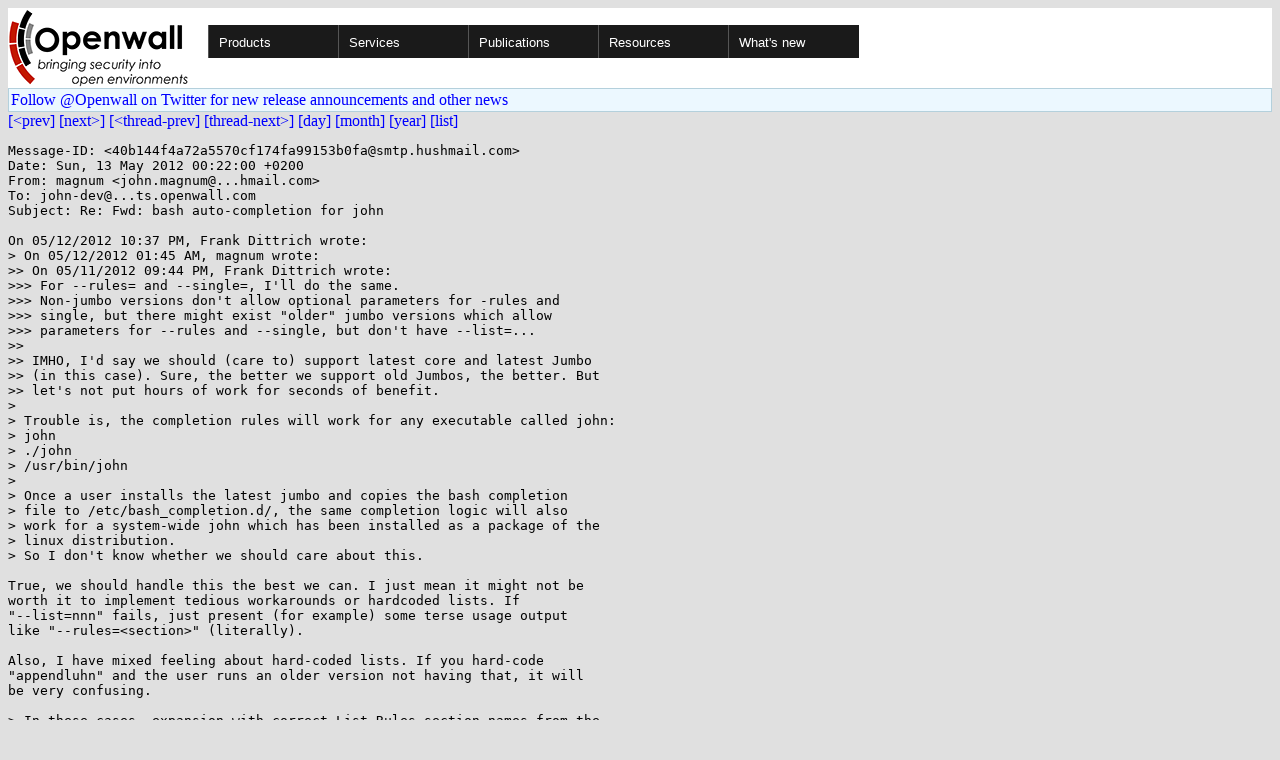

--- FILE ---
content_type: text/html; charset=utf-8
request_url: https://www.openwall.com/lists/john-dev/2012/05/12/5
body_size: 4030
content:
<!DOCTYPE html PUBLIC "-//W3C//DTD HTML 4.01 Transitional//EN" "http://www.w3.org/TR/html4/loose.dtd">
<html>
<head>
<title>john-dev - Re: Fwd: bash auto-completion for john</title>

<link href="/style.css" type="text/css" rel="stylesheet">
<style type="text/css">
.calendar { text-align: center; }
.ccell { background: #ccc; width: 5ex; padding: 2px; }

.cal_brief { text-align: center; }
.cal_brief td:first-child { background: inherit; }
.cal_brief td { background: #ccc; width: 5ex; padding: 2px; }
.cal_big { text-align: center; padding: 0; margin: 0; }
.cal_big td { padding: 0 2px; }
.cal_mon { text-align: center; }
.cal_mon th { font-size: small; padding: 0; margin: 0; }
.cal_mon td { background: #ccc; width: 5ex; height: 1.5em;
	padding: 2px; text-align: right; }
.cal_mon td[colspan] { background: inherit; }
.cal_mon sup { color: #F0F0F0; text-align: left; float: left;
	margin-top: -2pt; font-weight: bold; }
.cal_mon a { text-align: right; margin-left: -4em; float: right; }
</style>
</head>

<BODY bgcolor="#E0E0E0" text="black" link="blue" alink="red" vlink="navy">


<table bgcolor="#ffffff" width="100%" border="0" cellspacing="0" cellpadding="0">
<tr>

<td>
<a href="/"><img class="logo" src="/logo.png" border="0" width="182" height="80" alt="Openwall"></a>
<td width="100%">
<div class="nav">
<ul>
<li><a href="/">Products</a>
<ul>
<li><a href="/Owl/">Openwall GNU/*/Linux &nbsp; <i>server OS</i></a>
<li><a href="/lkrg/">Linux Kernel Runtime Guard</a>
<li><a href="/john/">John the Ripper &nbsp; <i>password cracker</i></a>
<ul>
<li><a href="/john/">Free &amp; Open Source for any platform</a>
<li><a href="/john/cloud/">in the cloud</a>
<li><a href="/john/pro/linux/">Pro for Linux</a>
<li><a href="/john/pro/macosx/">Pro for macOS</a>
</ul>
<li><a href="/wordlists/">Wordlists &nbsp; <i>for password cracking</i></a>
<li><a href="/passwdqc/">passwdqc &nbsp; <i>policy enforcement</i></a>
<ul>
<li><a href="/passwdqc/">Free &amp; Open Source for Unix</a>
<li><a href="/passwdqc/windows/">Pro for Windows (Active Directory)</a>
</ul>
<li><a href="/yescrypt/">yescrypt &nbsp; <i>KDF &amp; password hashing</i></a>
<li><a href="/yespower/">yespower &nbsp; <i>Proof-of-Work (PoW)</i></a>
<li><a href="/crypt/">crypt_blowfish &nbsp; <i>password hashing</i></a>
<li><a href="/phpass/">phpass &nbsp; <i>ditto in PHP</i></a>
<li><a href="/tcb/">tcb &nbsp; <i>better password shadowing</i></a>
<li><a href="/pam/">Pluggable Authentication Modules</a>
<li><a href="/scanlogd/">scanlogd &nbsp; <i>port scan detector</i></a>
<li><a href="/popa3d/">popa3d &nbsp; <i>tiny POP3 daemon</i></a>
<li><a href="/blists/">blists &nbsp; <i>web interface to mailing lists</i></a>
<li><a href="/msulogin/">msulogin &nbsp; <i>single user mode login</i></a>
<li><a href="/php_mt_seed/">php_mt_seed &nbsp; <i>mt_rand() cracker</i></a>
</ul>
<li><a href="/services/">Services</a>
<li id="narrow-li-1"><a>Publications</a>
<ul>
<li><a href="/articles/">Articles</a>
<li><a href="/presentations/">Presentations</a>
</ul>
<li><a>Resources</a>
<ul>
<li><a href="/lists/">Mailing lists</a>
<li><a href="https://openwall.info/wiki/">Community wiki</a>
<li><a href="https://github.com/openwall">Source code repositories (GitHub)</a>
<li><a href="/mirrors/">File archive &amp; mirrors</a>
<li><a href="/signatures/">How to verify digital signatures</a>
<li><a href="/ove/">OVE IDs</a>
</ul>
<li id="last-li"><a href="/news">What's new</a>
</ul>
</div>


</table>


<TABLE bgcolor="#B4D0DC" width="100%" border="0" cellspacing="0" cellpadding="1">
<TR><TD>
<TABLE width="100%" border="0" cellspacing="0" cellpadding="2">
<TR><TD bgcolor="#ECF8FF">
<a href="https://twitter.com/openwall">
Follow @Openwall on Twitter for new release announcements and other news</a>

</TABLE>
</TABLE>

<a href="4">[&lt;prev]</a> <a href="6">[next&gt;]</a> <a href="4">[&lt;thread-prev]</a> <a href="6">[thread-next&gt;]</a> <a href=".">[day]</a> <a href="..">[month]</a> <a href="../..">[year]</a> <a href="../../..">[list]</a>
<pre style="white-space: pre-wrap">
Message-ID: &lt;40b144f4a72a5570cf174fa99153b0fa&#64;smtp.hushmail.com&gt;
Date: Sun, 13 May 2012 00:22:00 +0200
From: magnum &lt;john.magnum&#64;...hmail.com&gt;
To: john-dev&#64;...ts.openwall.com
Subject: Re: Fwd: bash auto-completion for john

On 05/12/2012 10:37 PM, Frank Dittrich wrote:
&gt; On 05/12/2012 01:45 AM, magnum wrote:
&gt;&gt; On 05/11/2012 09:44 PM, Frank Dittrich wrote:
&gt;&gt;&gt; For --rules= and --single=, I'll do the same.
&gt;&gt;&gt; Non-jumbo versions don't allow optional parameters for -rules and
&gt;&gt;&gt; single, but there might exist "older" jumbo versions which allow
&gt;&gt;&gt; parameters for --rules and --single, but don't have --list=...
&gt;&gt;
&gt;&gt; IMHO, I'd say we should (care to) support latest core and latest Jumbo
&gt;&gt; (in this case). Sure, the better we support old Jumbos, the better. But
&gt;&gt; let's not put hours of work for seconds of benefit.
&gt; 
&gt; Trouble is, the completion rules will work for any executable called john:
&gt; john
&gt; ./john
&gt; /usr/bin/john
&gt; 
&gt; Once a user installs the latest jumbo and copies the bash completion
&gt; file to /etc/bash_completion.d/, the same completion logic will also
&gt; work for a system-wide john which has been installed as a package of the
&gt; linux distribution.
&gt; So I don't know whether we should care about this.

True, we should handle this the best we can. I just mean it might not be
worth it to implement tedious workarounds or hardcoded lists. If
"--list=nnn" fails, just present (for example) some terse usage output
like "--rules=&lt;section&gt;" (literally).

Also, I have mixed feeling about hard-coded lists. If you hard-code
"appendluhn" and the user runs an older version not having that, it will
be very confusing.

&gt; In these cases, expansion with correct List.Rules section names from the
&gt; config file specified works correctly.
&gt; 
&gt; ./john -co=test.conf --rules=
&gt; ./john --rules=w --conf:john.conf

This is great. I was going to test that but I forgot it. I just tested
john --conf=x --list=y

&gt; If I specify more than one config file, the last one is used for rules
&gt; completion:
&gt; 
&gt; ./john --config=john.conf --config=fd.conf --rules=
&gt; 
&gt; will list the rules sections from fd.conf.

Let's just ignore these quirks. git completion was my benchmark for
awesomeness and it too can be fooled easily if you really want to.

&gt; Now it is not even necessary to put the file john.bash_completion into
&gt; the /etc/bash_completion.d/ directory.
&gt; 
&gt; Adding the line
&gt; . &lt;path_to_john_source_directory&gt;/john.bash_completion
&gt; to ~/.-bashrc is all that's needed to make bash completion for john and
&gt; unique work.

This is great. It probably means we do not want Alex to install bash
completion on bull, because if we run it ourselves from a chosen
directory, it may be more updated.

Or... what happens if we have an older version in /etc/bash_completion.d
and I run a newer local one? It just over-rides the older with no bad
side effects?

&gt; Should we discuss possible changes in the completion logic here, or on
&gt; john-users?

Actually john-users may be a better choice.

&gt; E.g., currently I use this expansion logic:
&gt; 
&gt; $ ./john -in
&gt; Pressing [tab] changes -in to --incremental.
&gt; 
&gt; For --incremental, there are two possible completion implementations.
&gt; 
&gt; The first one:
&gt; 
&gt; $ ./john --incremental
&gt; Pressing [tab] changes --incremental to --incremental=
&gt; 
&gt; $ ./john --incremental=
&gt; Pressing [tab] twice lists these options:
&gt; 
&gt; $ ./john --incremental=
&gt; all      all15    all6     all7     all8     alnum    alpha    digits
&gt; digits8  lanman
&gt; 
&gt; This means, the only indication that --incremental is a valid option
&gt; even without adding =value is that the first completion step for -in
&gt; results in --incremental, not --incremental=.
&gt; 
&gt; (For -ex on the other hand, pressing [tab] immediately will result in
&gt; --external=, because --external requires a value.)
&gt; 
&gt; 
&gt; The other implementation would provide these options for a non-jumbo
&gt; version):
&gt; 
&gt; $ john --incremental
&gt; --incremental         --incremental=Alpha
&gt; --incremental=All     --incremental=Digits
&gt; --incremental=Alnum   --incremental=LanMan

I was going to say I like this better...

&gt; For --incremental, the user would have to type the '=' manually, to get
&gt; 
&gt; $ ./john --incremental=
&gt; all      all6     all8     alpha    digits8
&gt; all15    all7     alnum    digits   lanman
&gt; 
&gt; after pressing [tab] twice.

But personally I do not like having to give an explicit '=' so I prefer
the other implementation (if I got this right).

&gt; We should probably decide which behavior is better and unify it for the
&gt;  expansion of --rules (jumbo only), --single (jumbo only),
&gt; --incremental, --restore and --status (session names derived from .rec
&gt; files) .
&gt; (Of course, I could also allow a user specific configuration of the
&gt; behavior. But may be this is overkill.)

Yes it may. OTOH, if you are having fun when implementing it, no harm
done :)

magnum

</pre>
<p><a href="https://www.openwall.com/blists/">Powered by blists</a> - <a href="https://lists.openwall.net">more mailing lists</a>


<p>
Confused about <a href="/lists/">mailing lists</a> and their use?
<a href="https://en.wikipedia.org/wiki/Electronic_mailing_list">Read about mailing lists on Wikipedia</a>
and check out these
<a href="https://www.complang.tuwien.ac.at/anton/mail-news-errors.html">guidelines on proper formatting of your messages</a>.
<p>

</body>
</html>
